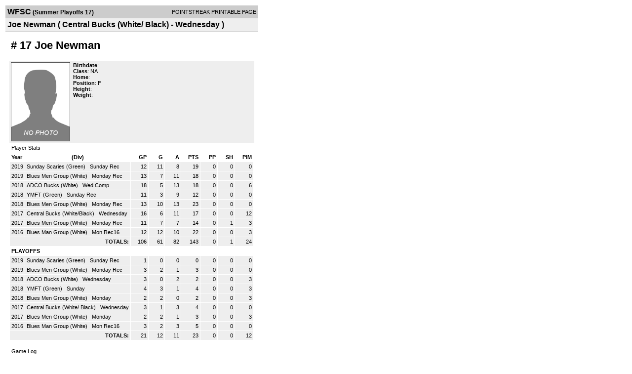

--- FILE ---
content_type: text/html; charset=UTF-8
request_url: https://d15k3om16n459i.cloudfront.net/players/print/playerpage.html?playerid=10180320&seasonid=17349
body_size: 1841
content:
<html>
<head>
<LINK REL="STYLESHEET" HREF="/common/playersprintstylesheet.css">
</head>
<body>
<table width=518><tr><td align="center"><table width="100%" border="0" cellspacing="0" cellpadding="4">
		<tr class="headerPlayer">
		<td width="60%"><font class="conHeader">WFSC</font> <font class="season">(Summer Playoffs 17)</font></td>
		<td width="40%" align="right">POINTSTREAK PRINTABLE PAGE</td>
		</tr>
		<tr class="subHeader">
		<td width="60%" colspan="2"><font class="big">
		Joe Newman				(
		Central Bucks (White/ Black) - Wednesday		)
				</td>
	</tr>
	</table>
	<table width="100%" border="0" cellspacing="0" cellpadding="0">
	<tr><td class="intshim"><img src="/images/shim.gif" width="1" height="1"></td></tr>
	</table>
<br>
<table width="97%"  border="0" cellspacing="0" cellpadding="3">
  <tr>
    <td colspan="3" class="cellTeamPlayer"><h1>
    # 17 Joe Newman</h1></td>
  </tr>
  <tr class="lightGrey">
    <td width="16%" valign="top"><img src="/photos/ps-nophoto-md.png" width="120" height="160" alt="Player Photo"></td>
    <td width="32%" valign="top"><strong>Birthdate</strong>:
        <br>
  			<strong>Class</strong>: NA	<br>
	    <strong>Home</strong>:   <br>
    	    <strong>Position</strong>:  F <br />
	    <strong>Height</strong>:   <br />
	    <strong>Weight</strong>:  <br />
		     </td>
	<td width="52%" valign="top">
		</td>
  </tr>
</table>
  	<table width="97%" border="0" cellpadding="3" cellspacing="1">
  <tr>
    <td colspan="11" class="cellTeamPlayer">Player Stats</td>
  </tr>
    <tr class="fields" align="center">
    <td align="left">Year</td>
    <td> (Div)</td>
    <td width="50" align="right">GP</td>

    
	    <td width="50" align="right">G</td>
	    <td width="50" align="right">A</td>
	    <td width="50" align="right">PTS</td>
	    <td width="50" align="right">PP</td>
	    <td width="50" align="right">SH</td>
	    <td width="50" align="right">PIM</td>

 			 
  </tr>
    <tr class="lightGrey" align="right">
    <td align="left">2019</td>
    <td nowrap align="left"><a href="players-team.html?teamid=746062&seasonid=19434">
      Sunday Scaries (Green)      </a> &nbsp;
      Sunday Rec</td>
    <td>12</td>

          <td>11</td>
	    <td>8</td>
	    <td>19</td>
	    <td>0</td>
	    <td>0</td>
	    <td>0</td>
 			
      </tr>
    <tr class="lightGrey" align="right">
    <td align="left">2019</td>
    <td nowrap align="left"><a href="players-team.html?teamid=746077&seasonid=19434">
      Blues Men Group (White)      </a> &nbsp;
      Monday Rec</td>
    <td>13</td>

          <td>7</td>
	    <td>11</td>
	    <td>18</td>
	    <td>0</td>
	    <td>0</td>
	    <td>0</td>
 			
      </tr>
    <tr class="lightGrey" align="right">
    <td align="left">2018</td>
    <td nowrap align="left"><a href="players-team.html?teamid=714310&seasonid=18320">
      ADCO Bucks (White)      </a> &nbsp;
      Wed Comp</td>
    <td>18</td>

          <td>5</td>
	    <td>13</td>
	    <td>18</td>
	    <td>0</td>
	    <td>0</td>
	    <td>6</td>
 			
      </tr>
    <tr class="lightGrey" align="right">
    <td align="left">2018</td>
    <td nowrap align="left"><a href="players-team.html?teamid=714068&seasonid=18320">
      YMFT (Green)      </a> &nbsp;
      Sunday Rec</td>
    <td>11</td>

          <td>3</td>
	    <td>9</td>
	    <td>12</td>
	    <td>0</td>
	    <td>0</td>
	    <td>0</td>
 			
      </tr>
    <tr class="lightGrey" align="right">
    <td align="left">2018</td>
    <td nowrap align="left"><a href="players-team.html?teamid=714139&seasonid=18320">
      Blues Men Group (White)      </a> &nbsp;
      Monday Rec</td>
    <td>13</td>

          <td>10</td>
	    <td>13</td>
	    <td>23</td>
	    <td>0</td>
	    <td>0</td>
	    <td>0</td>
 			
      </tr>
    <tr class="lightGrey" align="right">
    <td align="left">2017</td>
    <td nowrap align="left"><a href="players-team.html?teamid=660376&seasonid=17072">
      Central Bucks (White/Black)      </a> &nbsp;
      Wednesday</td>
    <td>16</td>

          <td>6</td>
	    <td>11</td>
	    <td>17</td>
	    <td>0</td>
	    <td>0</td>
	    <td>12</td>
 			
      </tr>
    <tr class="lightGrey" align="right">
    <td align="left">2017</td>
    <td nowrap align="left"><a href="players-team.html?teamid=660362&seasonid=17072">
      Blues Men Group (White)      </a> &nbsp;
      Monday Rec</td>
    <td>11</td>

          <td>7</td>
	    <td>7</td>
	    <td>14</td>
	    <td>0</td>
	    <td>1</td>
	    <td>3</td>
 			
      </tr>
    <tr class="lightGrey" align="right">
    <td align="left">2016</td>
    <td nowrap align="left"><a href="players-team.html?teamid=614510&seasonid=15826">
      Blues Man Group (White)      </a> &nbsp;
      Mon Rec16</td>
    <td>12</td>

          <td>12</td>
	    <td>10</td>
	    <td>22</td>
	    <td>0</td>
	    <td>0</td>
	    <td>3</td>
 			
      </tr>
    <tr class="lightGrey"  align="right">
    <td colspan="2" align="right"><strong>TOTALS:</strong></td>
    <td>106</td>


         	<td>61</td>
	    <td>82</td>
	    <td>143</td>
	    <td>0</td>
		 	<td>1</td>
			<td>24</td>

 			      </tr>
    <tr class="fields" align="left">
    <td colspan="11" align="left"> PLAYOFFS </td>
  </tr>
    <tr class="lightGrey" align="right">
    <td align="left">2019</td>
    <td nowrap align="left"><a href="players-team.html?teamid=746062&seasonid=19641">
      Sunday Scaries (Green)      </a> &nbsp;
      Sunday Rec</td>
    <td>1</td>

       		<td>0</td>
	    <td>0</td>
	    <td>0</td>
	    <td>0</td>
	    <td>0</td>
	    <td>0</td>
  		    
  </tr>
    <tr class="lightGrey" align="right">
    <td align="left">2019</td>
    <td nowrap align="left"><a href="players-team.html?teamid=746077&seasonid=19641">
      Blues Men Group (White)      </a> &nbsp;
      Monday Rec</td>
    <td>3</td>

       		<td>2</td>
	    <td>1</td>
	    <td>3</td>
	    <td>0</td>
	    <td>0</td>
	    <td>0</td>
  		    
  </tr>
    <tr class="lightGrey" align="right">
    <td align="left">2018</td>
    <td nowrap align="left"><a href="players-team.html?teamid=719302&seasonid=18503">
      ADCO Bucks (White)      </a> &nbsp;
      Wednesday</td>
    <td>3</td>

       		<td>0</td>
	    <td>2</td>
	    <td>2</td>
	    <td>0</td>
	    <td>0</td>
	    <td>3</td>
  		    
  </tr>
    <tr class="lightGrey" align="right">
    <td align="left">2018</td>
    <td nowrap align="left"><a href="players-team.html?teamid=719264&seasonid=18503">
      YMFT (Green)      </a> &nbsp;
      Sunday</td>
    <td>4</td>

       		<td>3</td>
	    <td>1</td>
	    <td>4</td>
	    <td>0</td>
	    <td>0</td>
	    <td>3</td>
  		    
  </tr>
    <tr class="lightGrey" align="right">
    <td align="left">2018</td>
    <td nowrap align="left"><a href="players-team.html?teamid=719256&seasonid=18503">
      Blues Men Group (White)      </a> &nbsp;
      Monday</td>
    <td>2</td>

       		<td>2</td>
	    <td>0</td>
	    <td>2</td>
	    <td>0</td>
	    <td>0</td>
	    <td>3</td>
  		    
  </tr>
    <tr class="lightGrey" align="right">
    <td align="left">2017</td>
    <td nowrap align="left"><a href="players-team.html?teamid=660376&seasonid=17349">
      Central Bucks (White/ Black)      </a> &nbsp;
      Wednesday</td>
    <td>3</td>

       		<td>1</td>
	    <td>3</td>
	    <td>4</td>
	    <td>0</td>
	    <td>0</td>
	    <td>0</td>
  		    
  </tr>
    <tr class="lightGrey" align="right">
    <td align="left">2017</td>
    <td nowrap align="left"><a href="players-team.html?teamid=660362&seasonid=17349">
      Blues Men Group (White)      </a> &nbsp;
      Monday</td>
    <td>2</td>

       		<td>2</td>
	    <td>1</td>
	    <td>3</td>
	    <td>0</td>
	    <td>0</td>
	    <td>3</td>
  		    
  </tr>
    <tr class="lightGrey" align="right">
    <td align="left">2016</td>
    <td nowrap align="left"><a href="players-team.html?teamid=614510&seasonid=16209">
      Blues Man Group (White)      </a> &nbsp;
      Mon Rec16</td>
    <td>3</td>

       		<td>2</td>
	    <td>3</td>
	    <td>5</td>
	    <td>0</td>
	    <td>0</td>
	    <td>0</td>
  		    
  </tr>
  
  <tr class="lightGrey" align="right">
    <td colspan="2" align="right"><strong>TOTALS:</strong></td>
    <td>21</td>


           <td>12</td>
	    <td>11</td>
	    <td>23</td>
	    <td>0</td>
	    <td>0</td>
	    <td>12</td>
 			      </tr>
  </table>
		<br>
		<table cellpadding="3" cellspacing="1" border="0" width="97%">
		  <tr>
		    <td colspan="10" class="cellTeamPlayer">Game Log</td>
		  </tr>
		  <tr class="fields">
		    <td>DATE</td>
		    <td>GAME</td>
		    <td>RESULT</td>
		    <td align="right">G</td>
		    <td align="right">A</td>
		    <td align="right">PTS</td>
		    <td align="right">PIM</td>
		    <td align="right">GWG</td>
		    <td align="right">PP</td>
		    <td align="right">SH</td>
		  </tr>
		  <tr class="lightGrey" align="right"><td align="center">09/13/17</td><td align="left"><a href="players-boxscore.html?gameid=3197662">Central Bucks (White/ Black) vs Coyotes (Maroon)</a></td><td align="center">7-3 W</td><td>1</td><td>2</td><td>3</td><td>0</td><td>0</td><td>0</td><td>0</td></tr><tr bgcolor="ffffff" align="right"><td align="center">09/20/17</td><td align="left"><a href="players-boxscore.html?gameid=3205321">Central Bucks (White/ Black) vs The Sundowners (Teal)</a></td><td align="center">1-2 L</td><td>0</td><td>1</td><td>1</td><td>0</td><td>0</td><td>0</td><td>0</td></tr><tr class="lightGrey" align="right"><td align="center">09/27/17</td><td align="left"><a href="players-boxscore.html?gameid=3215419">Central Bucks (White/ Black) at South Park Cows (Green)</a></td><td align="center">5-2 W</td><td>0</td><td>0</td><td>0</td><td>0</td><td>0</td><td>0</td><td>0</td></tr>		</table>
		<p><br>
  </p>
</td>
</tr>
</table>
<script type="text/javascript" src="/_Incapsula_Resource?SWJIYLWA=719d34d31c8e3a6e6fffd425f7e032f3&ns=1&cb=2113524713" async></script></body>
</html>